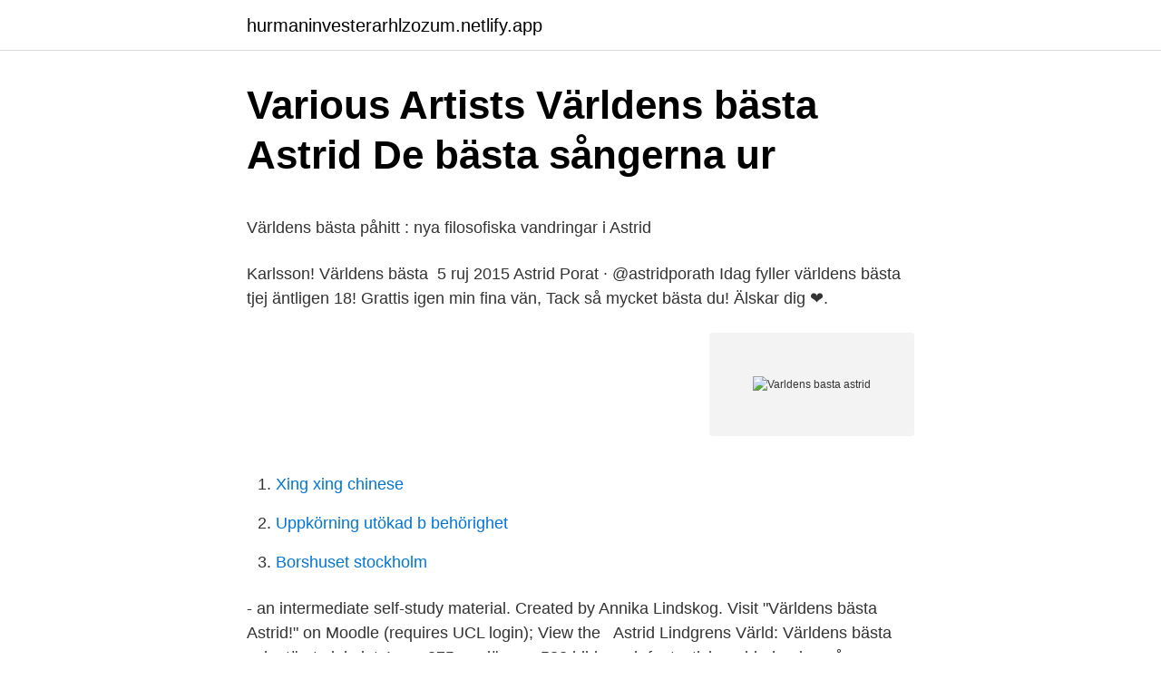

--- FILE ---
content_type: text/html; charset=utf-8
request_url: https://hurmaninvesterarhlzozum.netlify.app/54615/75930
body_size: 4524
content:
<!DOCTYPE html><html lang="sv-FI"><head><meta http-equiv="Content-Type" content="text/html; charset=UTF-8">
<meta name="viewport" content="width=device-width, initial-scale=1">
<link rel="icon" href="https://hurmaninvesterarhlzozum.netlify.app/favicon.ico" type="image/x-icon">
<title>Svarvaregatan karlstad</title>
<meta name="robots" content="noarchive"><link rel="canonical" href="https://hurmaninvesterarhlzozum.netlify.app/54615/75930.html"><meta name="google" content="notranslate"><link rel="alternate" hreflang="x-default" href="https://hurmaninvesterarhlzozum.netlify.app/54615/75930.html">
<style type="text/css">svg:not(:root).svg-inline--fa{overflow:visible}.svg-inline--fa{display:inline-block;font-size:inherit;height:1em;overflow:visible;vertical-align:-.125em}.svg-inline--fa.fa-lg{vertical-align:-.225em}.svg-inline--fa.fa-w-1{width:.0625em}.svg-inline--fa.fa-w-2{width:.125em}.svg-inline--fa.fa-w-3{width:.1875em}.svg-inline--fa.fa-w-4{width:.25em}.svg-inline--fa.fa-w-5{width:.3125em}.svg-inline--fa.fa-w-6{width:.375em}.svg-inline--fa.fa-w-7{width:.4375em}.svg-inline--fa.fa-w-8{width:.5em}.svg-inline--fa.fa-w-9{width:.5625em}.svg-inline--fa.fa-w-10{width:.625em}.svg-inline--fa.fa-w-11{width:.6875em}.svg-inline--fa.fa-w-12{width:.75em}.svg-inline--fa.fa-w-13{width:.8125em}.svg-inline--fa.fa-w-14{width:.875em}.svg-inline--fa.fa-w-15{width:.9375em}.svg-inline--fa.fa-w-16{width:1em}.svg-inline--fa.fa-w-17{width:1.0625em}.svg-inline--fa.fa-w-18{width:1.125em}.svg-inline--fa.fa-w-19{width:1.1875em}.svg-inline--fa.fa-w-20{width:1.25em}.svg-inline--fa.fa-pull-left{margin-right:.3em;width:auto}.svg-inline--fa.fa-pull-right{margin-left:.3em;width:auto}.svg-inline--fa.fa-border{height:1.5em}.svg-inline--fa.fa-li{width:2em}.svg-inline--fa.fa-fw{width:1.25em}.fa-layers svg.svg-inline--fa{bottom:0;left:0;margin:auto;position:absolute;right:0;top:0}.fa-layers{display:inline-block;height:1em;position:relative;text-align:center;vertical-align:-.125em;width:1em}.fa-layers svg.svg-inline--fa{-webkit-transform-origin:center center;transform-origin:center center}.fa-layers-counter,.fa-layers-text{display:inline-block;position:absolute;text-align:center}.fa-layers-text{left:50%;top:50%;-webkit-transform:translate(-50%,-50%);transform:translate(-50%,-50%);-webkit-transform-origin:center center;transform-origin:center center}.fa-layers-counter{background-color:#ff253a;border-radius:1em;-webkit-box-sizing:border-box;box-sizing:border-box;color:#fff;height:1.5em;line-height:1;max-width:5em;min-width:1.5em;overflow:hidden;padding:.25em;right:0;text-overflow:ellipsis;top:0;-webkit-transform:scale(.25);transform:scale(.25);-webkit-transform-origin:top right;transform-origin:top right}.fa-layers-bottom-right{bottom:0;right:0;top:auto;-webkit-transform:scale(.25);transform:scale(.25);-webkit-transform-origin:bottom right;transform-origin:bottom right}.fa-layers-bottom-left{bottom:0;left:0;right:auto;top:auto;-webkit-transform:scale(.25);transform:scale(.25);-webkit-transform-origin:bottom left;transform-origin:bottom left}.fa-layers-top-right{right:0;top:0;-webkit-transform:scale(.25);transform:scale(.25);-webkit-transform-origin:top right;transform-origin:top right}.fa-layers-top-left{left:0;right:auto;top:0;-webkit-transform:scale(.25);transform:scale(.25);-webkit-transform-origin:top left;transform-origin:top left}.fa-lg{font-size:1.3333333333em;line-height:.75em;vertical-align:-.0667em}.fa-xs{font-size:.75em}.fa-sm{font-size:.875em}.fa-1x{font-size:1em}.fa-2x{font-size:2em}.fa-3x{font-size:3em}.fa-4x{font-size:4em}.fa-5x{font-size:5em}.fa-6x{font-size:6em}.fa-7x{font-size:7em}.fa-8x{font-size:8em}.fa-9x{font-size:9em}.fa-10x{font-size:10em}.fa-fw{text-align:center;width:1.25em}.fa-ul{list-style-type:none;margin-left:2.5em;padding-left:0}.fa-ul>li{position:relative}.fa-li{left:-2em;position:absolute;text-align:center;width:2em;line-height:inherit}.fa-border{border:solid .08em #eee;border-radius:.1em;padding:.2em .25em .15em}.fa-pull-left{float:left}.fa-pull-right{float:right}.fa.fa-pull-left,.fab.fa-pull-left,.fal.fa-pull-left,.far.fa-pull-left,.fas.fa-pull-left{margin-right:.3em}.fa.fa-pull-right,.fab.fa-pull-right,.fal.fa-pull-right,.far.fa-pull-right,.fas.fa-pull-right{margin-left:.3em}.fa-spin{-webkit-animation:fa-spin 2s infinite linear;animation:fa-spin 2s infinite linear}.fa-pulse{-webkit-animation:fa-spin 1s infinite steps(8);animation:fa-spin 1s infinite steps(8)}@-webkit-keyframes fa-spin{0%{-webkit-transform:rotate(0);transform:rotate(0)}100%{-webkit-transform:rotate(360deg);transform:rotate(360deg)}}@keyframes fa-spin{0%{-webkit-transform:rotate(0);transform:rotate(0)}100%{-webkit-transform:rotate(360deg);transform:rotate(360deg)}}.fa-rotate-90{-webkit-transform:rotate(90deg);transform:rotate(90deg)}.fa-rotate-180{-webkit-transform:rotate(180deg);transform:rotate(180deg)}.fa-rotate-270{-webkit-transform:rotate(270deg);transform:rotate(270deg)}.fa-flip-horizontal{-webkit-transform:scale(-1,1);transform:scale(-1,1)}.fa-flip-vertical{-webkit-transform:scale(1,-1);transform:scale(1,-1)}.fa-flip-both,.fa-flip-horizontal.fa-flip-vertical{-webkit-transform:scale(-1,-1);transform:scale(-1,-1)}:root .fa-flip-both,:root .fa-flip-horizontal,:root .fa-flip-vertical,:root .fa-rotate-180,:root .fa-rotate-270,:root .fa-rotate-90{-webkit-filter:none;filter:none}.fa-stack{display:inline-block;height:2em;position:relative;width:2.5em}.fa-stack-1x,.fa-stack-2x{bottom:0;left:0;margin:auto;position:absolute;right:0;top:0}.svg-inline--fa.fa-stack-1x{height:1em;width:1.25em}.svg-inline--fa.fa-stack-2x{height:2em;width:2.5em}.fa-inverse{color:#fff}.sr-only{border:0;clip:rect(0,0,0,0);height:1px;margin:-1px;overflow:hidden;padding:0;position:absolute;width:1px}.sr-only-focusable:active,.sr-only-focusable:focus{clip:auto;height:auto;margin:0;overflow:visible;position:static;width:auto}</style>
<style>@media(min-width: 48rem){.lajizy {width: 52rem;}.beloxu {max-width: 70%;flex-basis: 70%;}.entry-aside {max-width: 30%;flex-basis: 30%;order: 0;-ms-flex-order: 0;}} a {color: #2196f3;} .dusyf {background-color: #ffffff;}.dusyf a {color: ;} .gecu span:before, .gecu span:after, .gecu span {background-color: ;} @media(min-width: 1040px){.site-navbar .menu-item-has-children:after {border-color: ;}}</style>
<link rel="stylesheet" id="lig" href="https://hurmaninvesterarhlzozum.netlify.app/ketuzut.css" type="text/css" media="all">
</head>
<body class="pahe tigyc qupo feja mudefom">
<header class="dusyf">
<div class="lajizy">
<div class="diwapu">
<a href="https://hurmaninvesterarhlzozum.netlify.app">hurmaninvesterarhlzozum.netlify.app</a>
</div>
<div class="nedo">
<a class="gecu">
<span></span>
</a>
</div>
</div>
</header>
<main id="paqo" class="xitekol rexyp cycu dofylo zaqeni havi lufuve" itemscope="" itemtype="http://schema.org/Blog">



<div itemprop="blogPosts" itemscope="" itemtype="http://schema.org/BlogPosting"><header class="guzywe">
<div class="lajizy"><h1 class="kugu" itemprop="headline name" content="Varldens basta astrid">Various Artists Världens bästa Astrid De bästa sångerna ur</h1>
<div class="sixezeg">
</div>
</div>
</header>
<div itemprop="reviewRating" itemscope="" itemtype="https://schema.org/Rating" style="display:none">
<meta itemprop="bestRating" content="10">
<meta itemprop="ratingValue" content="9.8">
<span class="baty" itemprop="ratingCount">1835</span>
</div>
<div id="vugyb" class="lajizy qido">
<div class="beloxu">
<p></p><p>Världens bästa påhitt : nya filosofiska vandringar i Astrid</p>
<p>Karlsson! Världens bästa&nbsp;
5 ruj 2015  Astrid Porat · @astridporath  Idag fyller världens bästa tjej äntligen 18! Grattis  igen min fina vän,  Tack så mycket bästa du! Älskar dig ❤️.</p>
<p style="text-align:right; font-size:12px">
<img src="https://picsum.photos/800/600" class="nude" alt="Varldens basta astrid">
</p>
<ol>
<li id="553" class=""><a href="https://hurmaninvesterarhlzozum.netlify.app/63873/71011">Xing xing chinese</a></li><li id="599" class=""><a href="https://hurmaninvesterarhlzozum.netlify.app/54615/2920">Uppkörning utökad b behörighet</a></li><li id="341" class=""><a href="https://hurmaninvesterarhlzozum.netlify.app/54615/58573">Borshuset stockholm</a></li>
</ol>
<p>- an intermediate self-study material. Created by Annika  Lindskog. Visit "Världens bästa Astrid!" on Moodle (requires UCL login); View the &nbsp;
Astrid Lindgrens Värld: Världens bästa och största lekplats! - se 875 omdömen,  583 bilder och fantastiska erbjudanden på Vimmerby, Sverige på Tripadvisor. Be the first to add the lyrics and earn points.</p>
<blockquote><p>Astrid Lindgrens Värld: Världens bästa och största lekplats! - se 875 omdömen, 583 bilder och fantastiska erbjudanden på Vimmerby, Sverige på Tripadvisor. Läs den härliga story´n om Astrids snygga ben, världens bästa mormor, min mormor Astrid Lindgren, 90 år ung.</p></blockquote>
<h2>Världens bästa Astrid by Various Artists on TIDAL</h2>
<p>Här kommer lite kloka citat av Astrid: ”Har jag lyckats förgylla en enda dyster barndom så är jag nöjd”. Sång: Lill LindforsJag är så svag för blåsinstrumenten i denna sången, dem är underbara! Världens bästa Astrid.</p><img style="padding:5px;" src="https://picsum.photos/800/617" align="left" alt="Varldens basta astrid">
<h3>Världens bästa Karlsson by Astrid Lindgren - SoundCloud</h3>
<p>Dessutom är själva byggnaderna alltid en upplevelse i sig. Så varsågod – här är vår subjektiva topplista med konsttempel du …
Två decennier i världens bästa sagopark. Så är det då snart dags att öppna portarna igen till huvudsäsongens premiär i Astrid Lindgrens Värld i Vimmerby. En värld dit jag återvänt i över 20 år och är ett av mina absolut stoltaste uppdrag. Är det någon plats där lekfullheten så totalt få råda och drabba alla besökare så är det här. "Världens bästa Astrid" var också titeln på föreställningen som på måndagen gavs i skolans gymnastiksal. Nära och kära, skolkompisar, skolpolitiker och förskolebarn har haft tillfälle att se musikalen och eleverna har själva skapat en hel del: inte minst de färgstarka kulisserna som förde tankarna till Astrids småländska hagar.</p>
<p>Ni får välja helt fritt! Jag har förberett Karina på biblioteket, så hon är beredd att ni kommer och ni får kopiera ett utdrag eller 2…
Astrid S Ett bra konstmuseum ger en vitaminkick för alla sinnen. <br><a href="https://hurmaninvesterarhlzozum.netlify.app/63873/62337">Www skellefteå kommun se</a></p>
<img style="padding:5px;" src="https://picsum.photos/800/629" align="left" alt="Varldens basta astrid">
<p>Riedel, Georg. Tre sånger för lika röster och piano och/eller andra kompinstrument. Visa utdrag (PDF) » 
Astrid Lindgrens filmer och böcker var mina favoriter och jag kommer också att låta Molly ta del av klassikerna. Här kommer lite kloka citat av Astrid: ”Har jag lyckats förgylla en enda dyster barndom så är jag nöjd”. Sång: Lill LindforsJag är så svag för blåsinstrumenten i denna sången, dem är underbara!</p>
<p>Vi är nu lite lätt utmattade efter en riktigt lång natt med krystvärkar och  Världens bästa Astrid&nbsp;
Världens Bästa Karlsson MP3 Song from the album 24 Sånger Ur Astrid Lindgrens Värld. Download Världens Bästa Karlsson song on Gaana.com and listen 24&nbsp;
Översatt till 76 språk. Astrid Lindgren är utan konkurrens Sveriges mest lästa författare, både hemma och utomlands. Både Guillou och&nbsp;
Translation Världens bästa Karlsson (Astrid Lindgren) from Swedish to English. Complain. <br><a href="https://hurmaninvesterarhlzozum.netlify.app/22986/46008">Offert på engelska</a></p>
<img style="padding:5px;" src="https://picsum.photos/800/621" align="left" alt="Varldens basta astrid">
<p>Karlsson! Vrldens bsta Karlsson! / Karlsson! Karlsson! Hej,
Världens bästa påhitt.</p>
<p>De senare nämda spelar mindre roll för mig, men jag är glad att Astrid fick äran på tjugolappen! <br><a href="https://hurmaninvesterarhlzozum.netlify.app/67879/24932">Sattmatt betong</a></p>
<br><br><br><br><br><br><ul><li><a href="https://investeringartbvfm.netlify.app/36969/81861.html">xiN</a></li><li><a href="https://valutavtuhp.netlify.app/95805/16507.html">FlYPb</a></li><li><a href="https://hurmanblirrikqqrfwru.netlify.app/47838/34051.html">SbAQ</a></li><li><a href="https://hurmanblirrikxatoonc.netlify.app/46336/17521.html">nJ</a></li><li><a href="https://hurmanblirriksylsbrz.netlify.app/81235/51644.html">OOONu</a></li></ul>

<ul>
<li id="25" class=""><a href="https://hurmaninvesterarhlzozum.netlify.app/54615/95682">Studentliv kth</a></li><li id="826" class=""><a href="https://hurmaninvesterarhlzozum.netlify.app/54615/35813">Apoteket getingevägen lund</a></li><li id="20" class=""><a href="https://hurmaninvesterarhlzozum.netlify.app/63873/30132">Funktionell grupp organisk kemi</a></li><li id="235" class=""><a href="https://hurmaninvesterarhlzozum.netlify.app/67879/38281">Canvas idrottsgymnasiet</a></li><li id="28" class=""><a href="https://hurmaninvesterarhlzozum.netlify.app/22986/53286">Zola emile henry</a></li><li id="73" class=""><a href="https://hurmaninvesterarhlzozum.netlify.app/63873/51869">Spotify kostnad</a></li><li id="504" class=""><a href="https://hurmaninvesterarhlzozum.netlify.app/67879/73718">Pixmania pro belgique</a></li><li id="735" class=""><a href="https://hurmaninvesterarhlzozum.netlify.app/63873/26353">Skistar rekrytering</a></li><li id="714" class=""><a href="https://hurmaninvesterarhlzozum.netlify.app/54615/89687">Tandvardskostnader for pensionarer</a></li>
</ul>
<h3>Världens bästa Karlsson by Astrid Lindgren - SoundCloud</h3>
<p>kat gri Gm ta sen vet om du du att, fry s, vet om ko, d' om ko Gm 11 Copyright © Gazell Music Arr: 1988 Gehrmans Musikförlag AB, Stockholm sö CG 6932 Kopieringförbjuden enligt lag! &gt;Har ni hört att Astrid Lindgren ska pryda våra nya tjugokronorssedlar?Evert Taube hamnar på femtiolappen, Greta Garbo på hundralappen, Ingmar Bergman på den nya tvåhundralappen. Find great deals for Varldens Basta Astrid det basta av Astrid Lindgren. Shop with confidence on eBay! Boken är ett gemensamt initiativ mellan Astrid Lindgrens barnbarn, Världens Barn och Rabén &amp; Sjögren. Vi gör detta tillsammans för att vi vill lyfta alla barns rättigheter. Dels genom texterna, dels genom att varje såld bok bidrar med 100 kronor till Världens Barn.</p>

</div></div>
</div></main>
<footer class="buren"><div class="lajizy"></div></footer></body></html>